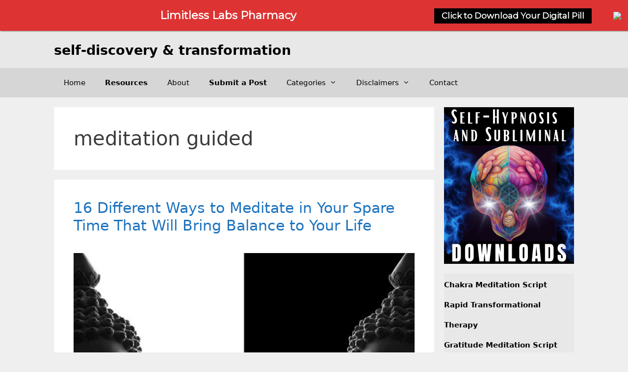

--- FILE ---
content_type: text/css
request_url: https://meditationbrainwaves.com/wp-content/plugins/convertplug/modules/info_bar/assets/demos/image_preview/image_preview.min.css?ver=3.5.25
body_size: -19
content:
.cp-image-preview-bar .cp-info-bar-msg{font-family:Montserrat,sans-serif;font-weight:600;line-height:1.25;font-size:16px;color:#333}.cp-image-preview-bar .cp-info-bar-desc{font-family:Montserrat,sans-serif;font-weight:400;line-height:1.25;font-size:16px;color:#fff}.cp-image-preview-bar.cp-info-bar .cp-submit,.cp-image-preview-bar.cp-info-bar-inline .cp-submit{font-family:Montserrat,sans-serif;font-size:13px;line-height:normal}.cp-image-preview-bar .cp-msg-container{font-size:18px;position:relative;-webkit-flex-grow:1;flex-grow:1;text-align:center;padding:0 20px}.cp-image-preview-bar .cp-info-bar-desc-container{padding:0 10px 0 20px}.cp-image-preview-bar .cp-info-bar-desc .cp-font-weight,.cp-image-preview-bar .cp-info-bar-msg .cp-font-weight{font-weight:600}.cp-image-preview-bar .cp-submit{margin-bottom:0}.cp-image-preview-bar span.cp_responsive.cp_font{line-height:1}.cp-image-preview-bar .cp-image-container{-webkit-flex-grow:0;flex-grow:0}.cp-image-preview-bar .cp-button-field{-webkit-flex-grow:0;flex-grow:0;padding-right:15px}.cp-image-preview-bar.cp-info-bar-container.cp-info-bar{overflow-x:visible}.cp-image-preview-bar .cp-info-bar-body{padding:5px 20px}@media (max-width:768px){.cp-image-preview-bar .cp-flex.cp-flex-nowrap{-webkit-flex-wrap:wrap;-ms-flex-wrap:wrap;flex-wrap:wrap}.cp-image-preview-bar .cp-info-bar-desc-container{padding:10px 15px}.cp-image-preview-bar .cp-msg-container{text-align:center;padding:10px 10px}.cp-image-preview-bar .cp-info-bar-desc,.cp-image-preview-bar .cp-info-bar-msg{font-size:15px}.cp-image-preview-bar .cp-button-field,.cp-image-preview-bar .cp-image-container{max-width:100%}.cp-image-preview-bar img.cp-image{max-width:70%!important;width:100%}.cp-image-preview-bar .cp-info-bar-body{padding:15px 20px}.cp-image-preview-bar .cp-msg-container,.cp-image-preview-bar .cp-msg-container *{text-align:center!important}}@media (max-width:510px){.cp-image-preview-bar .cp-info-bar-wrapper{text-align:center}.cp-image-preview-bar .cp-info-bar-desc,.cp-image-preview-bar .cp-info-bar-msg{font-size:12px}}@media (min-width:768px){.cp-image-preview-bar .cp-msg-container{margin-right:0}.cp-image-preview-bar .cp-button-field{padding-right:0}.cp-image-preview-bar .ib-close-inline .cp-button-field{padding-right:20px}}